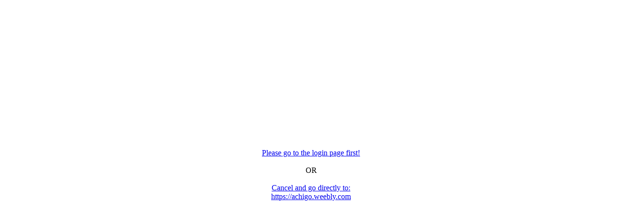

--- FILE ---
content_type: text/html; charset=UTF-8
request_url: https://www.plagscan.com/highlight?cite=1&doc=117798730&source=16&url=https%3A%2F%2Fachigo.weebly.com
body_size: 489
content:
<html>
 <head>
 <title>Redirect to login</title>
 <meta http-equiv="refresh" content="10; URL=login?%2Fhighlight%3Fcite%3D1%26doc%3D117798730%26source%3D16%26url%3Dhttps%253A%252F%252Fachigo.weebly.com">
 <meta http-equiv="expires" content="0">
<style type="text/css">
body, html {height: 95%; overflow:hidden;}
#outer {height: 100%; width: 100%; background-color:#fff;} 
#outer { display: table; width: 100%; text-align: center;}
#middle { display: table-cell; vertical-align: middle; }
</style>

<!--[if lt IE 8]>
<style type="text/css">
#outer { position: relative; }
#middle { position: absolute; top: 50%; left: 50%}
#inner { position: relative; top: -50%; left:-50%}
</style>
<![endif]-->
</head>
<body class="popupForm">
<div id="theTab" style="height: 100%; width: 100%; position:absolute; top:0px; left:0px; right:0px; bottom:0px; z-index:999; ">
<div id="outer">
  <div id="middle">
    <div id="inner">
 <a href="./login?%2Fhighlight%3Fcite%3D1%26doc%3D117798730%26source%3D16%26url%3Dhttps%253A%252F%252Fachigo.weebly.com">Please go to the login page first!</a>
<br/><br/>
OR
<br/><br/><a href="https://achigo.weebly.com">Cancel and go directly to:<br/>https://achigo.weebly.com</a>
    </div>
  </div>
</div></div> </body></html>